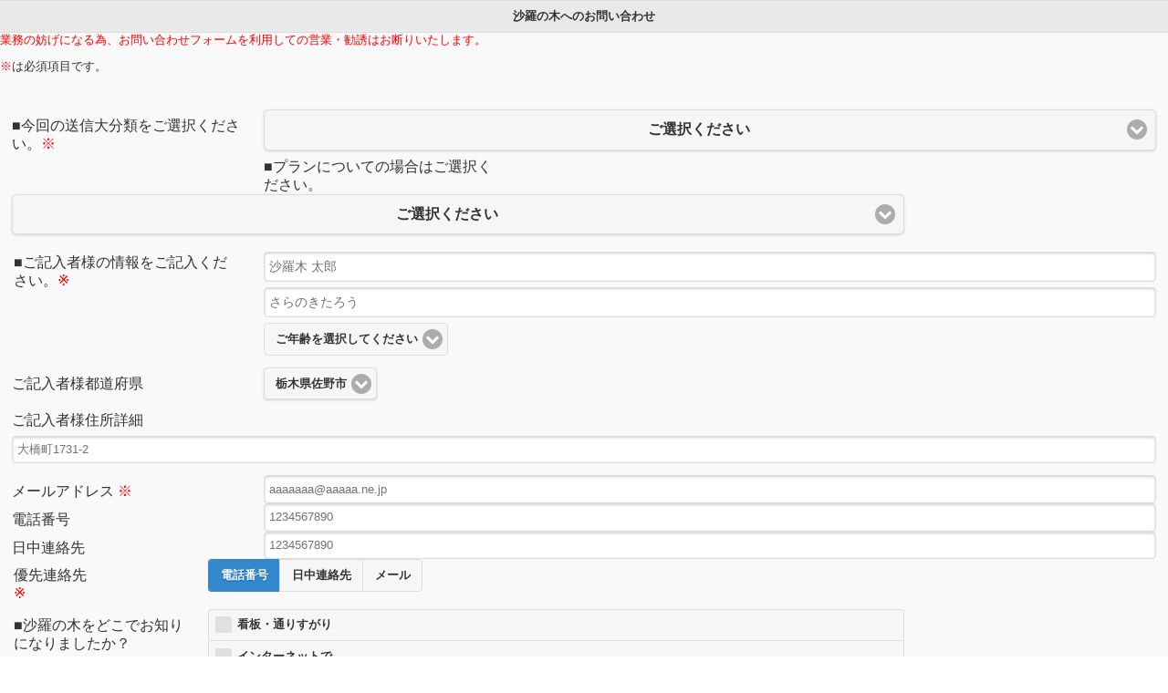

--- FILE ---
content_type: text/html
request_url: https://www.saranoki.org/mobile/21/index_mt.html
body_size: 3070
content:
<!DOCTYPE html>
<html>
<head>
<meta charset="UTF-8">
<meta name="viewport" content="width=device-width, initial-scale=1, maximum-scale=1">
  
  <title>沙羅の木お問い合わせmobile</title>
  
  <link rel="stylesheet" href="../jquerymobile/jquery.mobile-1.4.5.css" />
  <script src="../jquerymobile/jquery.js"></script>
  <script src="../jquerymobile/jquery.mobile-1.4.5.js"></script>  
  <style type="text/css">
<!--
  .attention{
    color: #ff0000;
  }
  -->
</style>
  <script type="text/javascript"><!--
    $(document).on("pageinit", function(){
      $('input').on('change',update);
      update();
    });
    function update(){
      if($('#mail').val() != '') {
        $('button').prop('disabled', false);
      } else {
        $('button').prop('disabled', true);
      }
    }
  // --></script>
</head> 
<body>
<form method="POST" action="https://www.saranoki.org/mobile/sendmailmt.php" style="font-size : 13px;" class="autoConfirm">&gt;
<div data-role="page">
    
    <div data-role="header">
    <h1>沙羅の木へのお問い合わせ</h1>
  </div>
  <font COLOR="#ff0000">業務の妨げになる為、お問い合わせフォームを利用しての営業・勧誘はお断りいたします。</font>
  <p><font COLOR="#ff0000">※</font>は必須項目です。 
  <div role="main" class="ui-content">
    <form action="#" method="get">
        <div data-role="fieldcontain"><span class="attention"></span><label for="select-1" class="select">■今回の送信大分類をご選択ください。<span class="attention">※</span></label> 
                <select name="送信大分類">
		<option value="ご選択ください">ご選択ください</option>
		<option value="お問い合わせ">お問い合わせ</option>
		<option value="ご意見・ご感想">ご意見・ご感想</option>
		<option value="プランについて">プランについて</option>
		</select><br>
<label for="select-1" class="select">■プランについての場合はご選択ください。</label> 
                <select name="プラン選択">
		<option value="ご選択ください">ご選択ください</option>
		<option value="菫A">菫（すみれ）Aプラン 88,000円（税込）</option>
		<option value="菫B">菫（すみれ）Bプラン 110,000円（税込）</option>
		<option value="沙羅の木A">沙羅の木（さらのき）Aプラン 132,000円（税込）</option>
		<option value="沙羅の木B">沙羅の木（さらのき）Bプラン 165,000円（税込）</option>
		<option value="睡蓮A">睡蓮（すいれん）Aプラン 165,000円（税込）</option>
		<option value="睡蓮B">睡蓮（すいれん）Bプラン 220,000円（税込）</option>
		<option value="salaサポートについて">salaサポートについて</option>
		</select>
        </div>

    <div data-role="fieldcontain">
       <fieldset data-role="controlgroup" data-mini="true"><legend>■ご記入者様の情報をご記入ください。<span class="attention">※</span></legend> 
           <label for="text-basic">お名前<span class="attention">※</span></label>
            <input type="text" name="お名前" id="text-basic" value="" placeholder="沙羅木 太郎">
             <label for="text-basic">ふりがな<span class="attention">※</span></label>
              <input type="text" name="ふりがな" id="text-basic" value="" placeholder="さらのきたろう">
               <label for="select-1" class="select">ご年齢</label> 
                <select name="ご年齢" id="select-choice-mini" data-mini="true" data-inline="true">
        <option type="text" value="未選択">ご年齢を選択してください</option>
        <option value="10歳">10</option>
                  <option value="11歳">11</option>
                  <option value="12歳">12</option>
                  <option value="13歳">13</option>
                  <option value="14歳">14</option>
                  <option value="15歳">15</option>
                  <option value="16歳">16</option>
                  <option value="17歳">17</option>
                  <option value="18歳">18</option>
                  <option value="19歳">19</option>
                  <option value="20歳">20</option>
                  <option value="21歳">21</option>
                  <option value="22歳">22</option>
                  <option value="23歳">23</option>
                  <option value="24歳">24</option>
                  <option value="25歳">25</option>
                  <option value="26歳">26</option>
                  <option value="27歳">27</option>
                  <option value="28歳">28</option>
                  <option value="29歳">29</option>
                  <option value="30歳">30</option>
                  <option value="31歳">31</option>
                  <option value="32歳">32</option>
                  <option value="33歳">33</option>
                  <option value="34歳">34</option>
                  <option value="35歳">35</option>
                  <option value="36歳">36</option>
                  <option value="37歳">37</option>
                  <option value="38歳">38</option>
                  <option value="39歳">39</option>
                  <option value="40歳">40</option>
                  <option value="41歳">41</option>
                  <option value="42歳">42</option>
                  <option value="43歳">43</option>
                  <option value="44歳">44</option>
                  <option value="45歳">45</option>
                  <option value="46歳">46</option>
                  <option value="47歳">47</option>
                  <option value="48歳">48</option>
                  <option value="49歳">49</option>
                  <option value="50歳">50</option>
                  <option value="51歳">51</option>
                  <option value="52歳">52</option>
                  <option value="53歳">53</option>
                  <option value="54歳">54</option>
                  <option value="55歳">55</option>
                  <option value="56歳">56</option>
                  <option value="57歳">57</option>
                  <option value="58歳">58</option>
                  <option value="59歳">59</option>
                  <option value="60歳">60</option>
                  <option value="61歳">61</option>
                  <option value="62歳">62</option>
                  <option value="63歳">63</option>
                  <option value="64歳">64</option>
                  <option value="65歳">65</option>
                  <option value="66歳">66</option>
                  <option value="67歳">67</option>
                  <option value="68歳">68</option>
                  <option value="69歳">69</option>
                  <option value="70歳">70</option>
                  <option value="71歳">71</option>
                  <option value="72歳">72</option>
                  <option value="73歳">73</option>
                  <option value="74歳">74</option>
                  <option value="75歳">75</option>
                  <option value="76歳">76</option>
                  <option value="77歳">77</option>
                  <option value="78歳">78</option>
                  <option value="79歳">79</option>
                  <option value="80歳">80</option>
                  <option value="81歳">81</option>
                  <option value="82歳">82</option>
                  <option value="83歳">83</option>
                  <option value="84歳">84</option>
                  <option value="85歳">85</option>
                  <option value="86歳">86</option>
                  <option value="87歳">87</option>
                  <option value="88歳">88</option>
                  <option value="89歳">89</option>
                  <option value="90歳">90</option>
                  <option value="70歳以上">70歳以上</option>
          </select><br>
        </fieldset>
    </div>
    <div data-role="fieldcontain"> 
      <label for="select-1" class="select">ご記入者様都道府県</label> 
          <select name="ご記入者様都道府県" id="select-choice-mini" data-mini="true" data-inline="true">
      <option type="text-basic" value="栃木県佐野市">栃木県佐野市</option>
      <option value="北海道">北海道</option>
                  <option value="青森県">青森県</option>
                  <option value="岩手県">岩手県</option>
                  <option value="宮城県">宮城県</option>
                  <option value="秋田県">秋田県</option>
                  <option value="山形県">山形県</option>
                  <option value="福島県">福島県</option>
                  <option value="東京都">東京都</option>
                  <option value="神奈川県">神奈川県</option>
                  <option value="埼玉県">埼玉県</option>
                  <option value="千葉県">千葉県</option>
                  <option value="茨城県">茨城県</option>
                  <option value="栃木県">栃木県</option>
                  <option value="群馬県">群馬県</option>
                  <option value="山梨県">山梨県</option>
                  <option value="新潟県">新潟県</option>
                  <option value="長野県">長野県</option>
                  <option value="富山県">富山県</option>
                  <option value="石川県">石川県</option>
                  <option value="福井県">福井県</option>
                  <option value="愛知県">愛知県</option>
                  <option value="岐阜県">岐阜県</option>
                  <option value="静岡県">静岡県</option>
                  <option value="三重県">三重県</option>
                  <option value="大阪府">大阪府</option>
                  <option value="兵庫県">兵庫県</option>
                  <option value="京都府">京都府</option>
                  <option value="滋賀県">滋賀県</option>
                  <option value="奈良県">奈良県</option>
                  <option value="和歌山県">和歌山県</option>
                  <option value="鳥取県">鳥取県</option>
                  <option value="島根県">島根県</option>
                  <option value="岡山県">岡山県</option>
                  <option value="広島県">広島県</option>
                  <option value="山口県">山口県</option>
                  <option value="徳島県">徳島県</option>
                  <option value="香川県">香川県</option>
                  <option value="愛知県">愛媛県</option>
                  <option value="高知県">高知県</option>
                  <option value="福岡県">福岡県</option>
                  <option value="佐賀県">佐賀県</option>
                  <option value="長野県">長崎県</option>
                  <option value="熊本県">熊本県</option>
                  <option value="大分県">大分県</option>
                  <option value="宮崎県">宮崎県</option>
                  <option value="鹿児島県">鹿児島県</option>
                  <option value="沖縄県">沖縄県</option>
          </select></div>
          <div>
        <label for="text-basic">ご記入者様住所詳細</label>
        <input type="text" name="ご記入者様住所詳細" id="text-basic" value="" placeholder="大橋町1731-2 ">
    </div>
    <div data-role="fieldcontain">
          <label for="mail">メールアドレス <span class="attention">※</span></label>
          <input type="text" name="Email" id="mail" value="" placeholder="aaaaaaa@aaaaa.ne.jp" />
          <label for="text-basic">電話番号</label>
          <input type="tel" name="電話番号" id="text-basic" value="" placeholder="1234567890">
          <label for="text-basic">日中連絡先</label>
          <input type="tel" name="日中連絡先" id="text-basic" value="" placeholder="1234567890">   
          <div data-role="fieldcontain"> 
          <fieldset data-role="controlgroup" data-type="horizontal" data-inline="true" data-mini="true"> 
            <legend>優先連絡先<label for="mail"><span class="attention">※</span></label></legend> 
              <input type="radio" name="優先連絡先" id="radio-choice-1" value="電話番号" checked="checked" /> 
              <label for="radio-choice-1">電話番号</label> 
              <input type="radio" name="優先連絡先" id="radio-choice-2" value="日中連絡先" /> 
              <label for="radio-choice-2">日中連絡先</label>  
              <input type="radio" name="優先連絡先" id="radio-choice-3" value="メール" /> 
              <label for="radio-choice-3">メール</label>  
          </fieldset>
      </div>
      <div data-role="fieldcontain">
        <fieldset data-role="controlgroup" data-inline="true" data-mini="true"><legend>■沙羅の木をどこでお知りになりましたか？</legend> 
            <input type="checkbox" name="看板・通りすがり" id="checkbox-1a" class="custom" /> 
            <label for="checkbox-1a">看板・通りすがり</label> 
            <input type="checkbox" name="インターネットで" id="checkbox-2a" class="custom" /> 
            <label for="checkbox-2a">インターネットで</label> 
            <input type="checkbox" name="新聞やチラシ" id="checkbox-3a" class="custom" /> 
            <label for="checkbox-3a">新聞やチラシ</label> 
            <input type="checkbox" name="紹介" id="checkbox-4a" class="custom" /> 
            <label for="checkbox-4a">紹介</label> 
            </fieldset>
      </div>
      <div data-role="fieldcontain">
        <fieldset data-role="controlgroup" data-inline="true" data-mini="true">
        <p>紹介者選択の場合はお名前をお願いいたします。</p>
        <input type="text" name="紹介者お名前" id="text-basic" value="">
          </fieldset>
      </div>
      <div data-role="fieldcontain" align="left">
        <fieldset>        <div data-role="fieldcontain"> 
        <label for="textarea">内容</label><span class="attention">※</span> <textarea id="message" name="内容" rows="5" required></textarea>
        </div> </fieldset>
        <input type="submit" value="確認画面へ">
      <br>
     </div>
    </div>
    </form>
    </div>
   </div>
  </form>
 </body>
</html>















